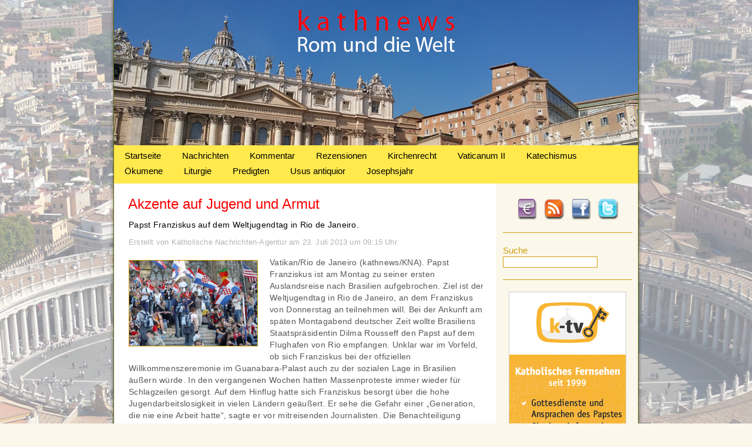

--- FILE ---
content_type: text/html; charset=UTF-8
request_url: https://www.kathnews.de/akzente-auf-jugend-und-armut
body_size: 9317
content:

<!DOCTYPE html PUBLIC "-//W3C//DTD XHTML 1.0 Transitional//EN" "http://www.w3.org/TR/xhtml1/DTD/xhtml1-transitional.dtd">
<html xmlns="http://www.w3.org/1999/xhtml" lang="de">
<head profile="http://gmpg.org/xfn/11">
<meta http-equiv="Content-Type" content="text/html; charset=UTF-8" />
<meta name="language" content="de" />
<title>Akzente auf Jugend und Armut &laquo;  kathnews</title>

<link rel="shortcut icon" href="https://www.kathnews.de/favicon.ico" type="image/x-icon">
<link rel="icon" href="https://www.kathnews.de/favicon.ico" type="image/x-icon">

<link rel="stylesheet" href="https://www.kathnews.de/wp-content/themes/kathnews/style.css" type="text/css" media="screen" />
<link rel="pingback" href="https://www.kathnews.de/xmlrpc.php" />


<script type="text/javascript">

  var _gaq = _gaq || [];
  _gaq.push(['_setAccount', 'UA-43028930-1']);
  _gaq.push(['_trackPageview']);
  _gaq.push(['_gat._anonymizeIp']);
  (function() {
    var ga = document.createElement('script'); ga.type = 'text/javascript'; ga.async = true;
    ga.src = ('https:' == document.location.protocol ? 'https://ssl' : 'http://www') + '.google-analytics.com/ga.js';
    var s = document.getElementsByTagName('script')[0]; s.parentNode.insertBefore(ga, s);
  })();

</script>
<script type="text/javascript" src="https://www.kathnews.de/wp-content/themes/kathnews/js/jquery.js"></script>

<script type="text/javascript" src="https://www.kathnews.de/wp-content/themes/kathnews/js/fadeSlideShow.js"></script>

<link rel='dns-prefetch' href='//www.kathnews.de' />
<link rel='dns-prefetch' href='//s.w.org' />
<link rel="alternate" type="application/rss+xml" title="kathnews &raquo; Feed" href="https://www.kathnews.de/feed" />
<link rel="alternate" type="application/rss+xml" title="kathnews &raquo; Kommentar-Feed" href="https://www.kathnews.de/comments/feed" />
<link rel="alternate" type="application/rss+xml" title="kathnews &raquo; Akzente auf Jugend und Armut-Kommentar-Feed" href="https://www.kathnews.de/akzente-auf-jugend-und-armut/feed" />
		<script type="text/javascript">
			window._wpemojiSettings = {"baseUrl":"https:\/\/s.w.org\/images\/core\/emoji\/13.0.1\/72x72\/","ext":".png","svgUrl":"https:\/\/s.w.org\/images\/core\/emoji\/13.0.1\/svg\/","svgExt":".svg","source":{"concatemoji":"https:\/\/www.kathnews.de\/wp-includes\/js\/wp-emoji-release.min.js?ver=5.6.16"}};
			!function(e,a,t){var n,r,o,i=a.createElement("canvas"),p=i.getContext&&i.getContext("2d");function s(e,t){var a=String.fromCharCode;p.clearRect(0,0,i.width,i.height),p.fillText(a.apply(this,e),0,0);e=i.toDataURL();return p.clearRect(0,0,i.width,i.height),p.fillText(a.apply(this,t),0,0),e===i.toDataURL()}function c(e){var t=a.createElement("script");t.src=e,t.defer=t.type="text/javascript",a.getElementsByTagName("head")[0].appendChild(t)}for(o=Array("flag","emoji"),t.supports={everything:!0,everythingExceptFlag:!0},r=0;r<o.length;r++)t.supports[o[r]]=function(e){if(!p||!p.fillText)return!1;switch(p.textBaseline="top",p.font="600 32px Arial",e){case"flag":return s([127987,65039,8205,9895,65039],[127987,65039,8203,9895,65039])?!1:!s([55356,56826,55356,56819],[55356,56826,8203,55356,56819])&&!s([55356,57332,56128,56423,56128,56418,56128,56421,56128,56430,56128,56423,56128,56447],[55356,57332,8203,56128,56423,8203,56128,56418,8203,56128,56421,8203,56128,56430,8203,56128,56423,8203,56128,56447]);case"emoji":return!s([55357,56424,8205,55356,57212],[55357,56424,8203,55356,57212])}return!1}(o[r]),t.supports.everything=t.supports.everything&&t.supports[o[r]],"flag"!==o[r]&&(t.supports.everythingExceptFlag=t.supports.everythingExceptFlag&&t.supports[o[r]]);t.supports.everythingExceptFlag=t.supports.everythingExceptFlag&&!t.supports.flag,t.DOMReady=!1,t.readyCallback=function(){t.DOMReady=!0},t.supports.everything||(n=function(){t.readyCallback()},a.addEventListener?(a.addEventListener("DOMContentLoaded",n,!1),e.addEventListener("load",n,!1)):(e.attachEvent("onload",n),a.attachEvent("onreadystatechange",function(){"complete"===a.readyState&&t.readyCallback()})),(n=t.source||{}).concatemoji?c(n.concatemoji):n.wpemoji&&n.twemoji&&(c(n.twemoji),c(n.wpemoji)))}(window,document,window._wpemojiSettings);
		</script>
		<style type="text/css">
img.wp-smiley,
img.emoji {
	display: inline !important;
	border: none !important;
	box-shadow: none !important;
	height: 1em !important;
	width: 1em !important;
	margin: 0 .07em !important;
	vertical-align: -0.1em !important;
	background: none !important;
	padding: 0 !important;
}
</style>
	<link rel='stylesheet' id='wp-block-library-css'  href='https://www.kathnews.de/wp-includes/css/dist/block-library/style.min.css?ver=5.6.16' type='text/css' media='all' />
<link rel='stylesheet' id='fhw_dsgvo_cookie_register_frontend_style-css'  href='https://www.kathnews.de/wp-content/plugins/dsgvo-tools-cookie-hinweis-datenschutz/styles/frontend.css?ver=1768610485' type='text/css' media='all' />
<link rel='stylesheet' id='really_simple_share_style-css'  href='https://www.kathnews.de/wp-content/plugins/really-simple-facebook-twitter-share-buttons/style.css?ver=5.6.16' type='text/css' media='all' />
<script type='text/javascript' src='https://www.kathnews.de/wp-includes/js/jquery/jquery.min.js?ver=3.5.1' id='jquery-core-js'></script>
<script type='text/javascript' src='https://www.kathnews.de/wp-includes/js/jquery/jquery-migrate.min.js?ver=3.3.2' id='jquery-migrate-js'></script>
<script type='text/javascript' src='https://www.kathnews.de/wp-content/plugins/dsgvo-tools-cookie-hinweis-datenschutz/js/js.js?ver=1768610485' id='fhw_dsgvo_cookie_js-js'></script>
<link rel="https://api.w.org/" href="https://www.kathnews.de/wp-json/" /><link rel="alternate" type="application/json" href="https://www.kathnews.de/wp-json/wp/v2/posts/9021" /><link rel="EditURI" type="application/rsd+xml" title="RSD" href="https://www.kathnews.de/xmlrpc.php?rsd" />
<link rel="wlwmanifest" type="application/wlwmanifest+xml" href="https://www.kathnews.de/wp-includes/wlwmanifest.xml" /> 
<meta name="generator" content="WordPress 5.6.16" />
<link rel="canonical" href="https://www.kathnews.de/akzente-auf-jugend-und-armut" />
<link rel='shortlink' href='https://www.kathnews.de/?p=9021' />
<link rel="alternate" type="application/json+oembed" href="https://www.kathnews.de/wp-json/oembed/1.0/embed?url=https%3A%2F%2Fwww.kathnews.de%2Fakzente-auf-jugend-und-armut" />
<link rel="alternate" type="text/xml+oembed" href="https://www.kathnews.de/wp-json/oembed/1.0/embed?url=https%3A%2F%2Fwww.kathnews.de%2Fakzente-auf-jugend-und-armut&#038;format=xml" />
<script type="text/javascript">
        //<![CDATA[
        
      !function(d,s,id){var js,fjs=d.getElementsByTagName(s)[0];if(!d.getElementById(id)){js=d.createElement(s);js.id=id;js.src="https://platform.twitter.com/widgets.js";fjs.parentNode.insertBefore(js,fjs);}}(document,"script","twitter-wjs");
      
      window.___gcfg = {lang: "en"};
		  (function() {
		    var po = document.createElement("script"); po.type = "text/javascript"; po.async = true;
		    po.src = "https://apis.google.com/js/plusone.js";
		    var s = document.getElementsByTagName("script")[0]; s.parentNode.insertBefore(po, s);
		  })();
      
        //]]>
  		</script><link rel="icon" href="https://www.kathnews.de/wp-content/uploads/2019/06/cropped-favicon-32x32.jpg" sizes="32x32" />
<link rel="icon" href="https://www.kathnews.de/wp-content/uploads/2019/06/cropped-favicon-192x192.jpg" sizes="192x192" />
<link rel="apple-touch-icon" href="https://www.kathnews.de/wp-content/uploads/2019/06/cropped-favicon-180x180.jpg" />
<meta name="msapplication-TileImage" content="https://www.kathnews.de/wp-content/uploads/2019/06/cropped-favicon-270x270.jpg" />
<!-- ## NXS/OG ## --><!-- ## NXSOGTAGS ## --><!-- ## NXS/OG ## -->

</head>

<body>


<div id="main">

	<div id="header">
    <a href="https://www.kathnews.de" title="Kathnews"><img src="https://www.kathnews.de/wp-content/themes/kathnews/images/clr.gif" alt="Kathnews" class="header_link" /></a>
    
    </div>
	
	<div id="menu">

        		<div class="menu-main-menu-container"><ul id="menu-main-menu" class="menu"><li id="menu-item-16" class="menu-item menu-item-type-custom menu-item-object-custom menu-item-home menu-item-16"><a href="https://www.kathnews.de/">Startseite</a></li>
<li id="menu-item-104" class="menu-item menu-item-type-taxonomy menu-item-object-category current-post-ancestor current-menu-parent current-post-parent menu-item-104"><a href="https://www.kathnews.de/category/nachrichten">Nachrichten</a></li>
<li id="menu-item-103" class="menu-item menu-item-type-taxonomy menu-item-object-category menu-item-103"><a href="https://www.kathnews.de/category/kommentar">Kommentar</a></li>
<li id="menu-item-23371" class="menu-item menu-item-type-taxonomy menu-item-object-category menu-item-23371"><a href="https://www.kathnews.de/category/rezensionen">Rezensionen</a></li>
<li id="menu-item-25630" class="menu-item menu-item-type-taxonomy menu-item-object-category menu-item-25630"><a href="https://www.kathnews.de/category/kirchenrecht">Kirchenrecht</a></li>
<li id="menu-item-6045" class="menu-item menu-item-type-taxonomy menu-item-object-category menu-item-6045"><a href="https://www.kathnews.de/category/vaticanum-2">Vaticanum II</a></li>
<li id="menu-item-5976" class="menu-item menu-item-type-taxonomy menu-item-object-category menu-item-5976"><a href="https://www.kathnews.de/category/katechismus">Katechismus</a></li>
<li id="menu-item-25626" class="menu-item menu-item-type-taxonomy menu-item-object-category menu-item-25626"><a href="https://www.kathnews.de/category/oekumene">Ökumene</a></li>
<li id="menu-item-25627" class="menu-item menu-item-type-taxonomy menu-item-object-category menu-item-25627"><a href="https://www.kathnews.de/category/liturgie">Liturgie</a></li>
<li id="menu-item-25628" class="menu-item menu-item-type-taxonomy menu-item-object-category menu-item-25628"><a href="https://www.kathnews.de/category/predigten">Predigten</a></li>
<li id="menu-item-25629" class="menu-item menu-item-type-taxonomy menu-item-object-category menu-item-25629"><a href="https://www.kathnews.de/category/usus_a">Usus antiquior</a></li>
<li id="menu-item-28147" class="menu-item menu-item-type-taxonomy menu-item-object-category menu-item-28147"><a href="https://www.kathnews.de/category/josephsjahr">Josephsjahr</a></li>
</ul></div>    </div>


<div id="content_bg">

<div id="sidebar">

	<div id="social">
    	<div id="spenden"><a href="https://www.kathnews.de/spenden" title="Spenden"><img src="https://www.kathnews.de/wp-content/themes/kathnews/images/spenden.png" alt="Spenden" /></a></div>
    	<div id="rss"><a href="http://feeds.feedburner.com/kathnews-redaktion" title="RSS-Feed" target="_blank"><img src="https://www.kathnews.de/wp-content/themes/kathnews/images/rss.png" alt="RSS-Feed" /></a></div>
        <div id="facebook"><a href="https://www.facebook.com/kathnews" title="Facebook" target="_blank"><img src="https://www.kathnews.de/wp-content/themes/kathnews/images/facebook.png" alt="Facebook" /></a></div>
        <div id="twitter"><a href="http://twitter.com/#!/kathnewsonline" title="Twitter" target="_blank"><img src="https://www.kathnews.de/wp-content/themes/kathnews/images/twitter.png" alt="Twitter" /></a></div>
    </div>


<div id="suche">
<form method="get" id="searchform" action="/index.php">
   <div class="suche_txt">Suche</div><input type="text" value="" name="s" id="s" />
</form>
 </div>

<div id="slideshow">

  <img src="https://www.kathnews.de/wp-content/uploads/2014/06/Werbung-auf-Kathnews.jpg" width="200" height="450" border="0" alt="" />
  <a href="https://www.media-maria.de/" target="_blank"><img src="https://www.kathnews.de/wp-content/uploads/2015/10/Media-Maria.gif" width="200" height="450" border="0" alt="" /></a>
 <a href="http://www.bonifatius.tv" target="_blank"><img src="https://www.kathnews.de/wp-content/uploads/2014/06/bonifatius.tv_.jpg" width="200" height="450" border="0" alt="" /></a>
  <a href="https://www.roemische-messe-regensburg.de/cms/" target="_blank"><img src="https://www.kathnews.de/wp-content/uploads/2013/01/Werbung_Roemische-Messe-Regensburg.jpg" width="200" height="450" border="0" alt="" /></a>
   <a href="https://www.alte-messe-im-norden.de/" target="_blank"><img src="https://www.kathnews.de/wp-content/uploads/2012/09/Alte-Messe-im-Norden.jpg" width="200" height="450" border="0" alt="" /></a>
    <a href="https://k-tv.org/" target="_blank"><img src="https://www.kathnews.de/wp-content/uploads/2012/02/ktv_werbung.gif" width="200" height="450" border="0" alt="" /></a>
  
</div>

<script>
$(document).ready(function(){
$('#slideshow').fadeSlideShow({
width:200, // Weite der Slideshow
height:450, // H�he der Slideshow
speed:'slow', // Geschwindigkeit der �bergangsanimation
interval:7000, // Zeit, bis ein neues Bild eingeblendet wird (1000 = 1 Sekunde)
autoplay:true,
PlayPauseElement: 'false', // ID f�r Play / Pause Element
PlayText: '', // Play Text
PauseText: '', // Pause Text
NextElement: 'false', // ID f�r den weiter Button
NextElementText: '', // Text f�r den weiter Button
PrevElement: 'false', // ID f�r den zur�ck Button
PrevElementText: '', // Text f�r den zur�ck Button
ListElement: 'false', // ID f�r die Bilder-Liste
ListLi: 'fssLi', // Klasse f�r LI-Elemente in der Bilder-Liste
ListLiActive: 'fssActive' // Klasse f�r aktives Element in der Bilder-Liste
});
});
</script>

	  

<ul>
<li id="tag_cloud-3" class="widget widget_tag_cloud"><h2 class="widgettitle">Schlagwörter</h2><div class="tagcloud"><a href="https://www.kathnews.de/tag/aachen" class="tag-cloud-link tag-link-388 tag-link-position-1" style="font-size: 10.496124031008pt;" aria-label="Aachen (124 Einträge)">Aachen</a>
<a href="https://www.kathnews.de/tag/abtreibung" class="tag-cloud-link tag-link-302 tag-link-position-2" style="font-size: 10.713178294574pt;" aria-label="Abtreibung (131 Einträge)">Abtreibung</a>
<a href="https://www.kathnews.de/tag/alte-messe" class="tag-cloud-link tag-link-20 tag-link-position-3" style="font-size: 14.077519379845pt;" aria-label="Alte Messe (266 Einträge)">Alte Messe</a>
<a href="https://www.kathnews.de/tag/benedikt-xvi" class="tag-cloud-link tag-link-237 tag-link-position-4" style="font-size: 17.116279069767pt;" aria-label="Benedikt XVI. (507 Einträge)">Benedikt XVI.</a>
<a href="https://www.kathnews.de/tag/bischof" class="tag-cloud-link tag-link-36 tag-link-position-5" style="font-size: 15.162790697674pt;" aria-label="Bischof (336 Einträge)">Bischof</a>
<a href="https://www.kathnews.de/tag/bischoefe" class="tag-cloud-link tag-link-208 tag-link-position-6" style="font-size: 11.68992248062pt;" aria-label="Bischöfe (162 Einträge)">Bischöfe</a>
<a href="https://www.kathnews.de/tag/christus" class="tag-cloud-link tag-link-283 tag-link-position-7" style="font-size: 11.906976744186pt;" aria-label="Christus (167 Einträge)">Christus</a>
<a href="https://www.kathnews.de/tag/dbk" class="tag-cloud-link tag-link-37 tag-link-position-8" style="font-size: 11.255813953488pt;" aria-label="DBK (147 Einträge)">DBK</a>
<a href="https://www.kathnews.de/tag/deutschland" class="tag-cloud-link tag-link-23 tag-link-position-9" style="font-size: 10.496124031008pt;" aria-label="Deutschland (125 Einträge)">Deutschland</a>
<a href="https://www.kathnews.de/tag/ehe" class="tag-cloud-link tag-link-244 tag-link-position-10" style="font-size: 14.294573643411pt;" aria-label="Ehe (282 Einträge)">Ehe</a>
<a href="https://www.kathnews.de/tag/erzbischof" class="tag-cloud-link tag-link-60 tag-link-position-11" style="font-size: 13.968992248062pt;" aria-label="Erzbischof (263 Einträge)">Erzbischof</a>
<a href="https://www.kathnews.de/tag/erzbistum" class="tag-cloud-link tag-link-255 tag-link-position-12" style="font-size: 8.1085271317829pt;" aria-label="Erzbistum (74 Einträge)">Erzbistum</a>
<a href="https://www.kathnews.de/tag/eucharistie" class="tag-cloud-link tag-link-592 tag-link-position-13" style="font-size: 10.496124031008pt;" aria-label="Eucharistie (125 Einträge)">Eucharistie</a>
<a href="https://www.kathnews.de/tag/evangelium" class="tag-cloud-link tag-link-407 tag-link-position-14" style="font-size: 8.5426356589147pt;" aria-label="Evangelium (82 Einträge)">Evangelium</a>
<a href="https://www.kathnews.de/tag/familie" class="tag-cloud-link tag-link-243 tag-link-position-15" style="font-size: 9.6279069767442pt;" aria-label="Familie (103 Einträge)">Familie</a>
<a href="https://www.kathnews.de/tag/franziskus" class="tag-cloud-link tag-link-1330 tag-link-position-16" style="font-size: 18.744186046512pt;" aria-label="Franziskus (717 Einträge)">Franziskus</a>
<a href="https://www.kathnews.de/tag/fsspx" class="tag-cloud-link tag-link-72 tag-link-position-17" style="font-size: 11.038759689922pt;" aria-label="FSSPX (139 Einträge)">FSSPX</a>
<a href="https://www.kathnews.de/tag/homosexualitaet" class="tag-cloud-link tag-link-495 tag-link-position-18" style="font-size: 11.581395348837pt;" aria-label="Homosexualität (157 Einträge)">Homosexualität</a>
<a href="https://www.kathnews.de/tag/jugend" class="tag-cloud-link tag-link-187 tag-link-position-19" style="font-size: 8.5426356589147pt;" aria-label="Jugend (82 Einträge)">Jugend</a>
<a href="https://www.kathnews.de/tag/kardinal" class="tag-cloud-link tag-link-15 tag-link-position-20" style="font-size: 16.46511627907pt;" aria-label="Kardinal (443 Einträge)">Kardinal</a>
<a href="https://www.kathnews.de/tag/kathnews" class="tag-cloud-link tag-link-30 tag-link-position-21" style="font-size: 8.6511627906977pt;" aria-label="Kathnews (85 Einträge)">Kathnews</a>
<a href="https://www.kathnews.de/tag/kinder" class="tag-cloud-link tag-link-308 tag-link-position-22" style="font-size: 12.558139534884pt;" aria-label="Kinder (193 Einträge)">Kinder</a>
<a href="https://www.kathnews.de/tag/kirche" class="tag-cloud-link tag-link-67 tag-link-position-23" style="font-size: 12.992248062016pt;" aria-label="Kirche (215 Einträge)">Kirche</a>
<a href="https://www.kathnews.de/tag/kommunion" class="tag-cloud-link tag-link-605 tag-link-position-24" style="font-size: 8.4341085271318pt;" aria-label="Kommunion (81 Einträge)">Kommunion</a>
<a href="https://www.kathnews.de/tag/koeln" class="tag-cloud-link tag-link-147 tag-link-position-25" style="font-size: 9.6279069767442pt;" aria-label="Köln (103 Einträge)">Köln</a>
<a href="https://www.kathnews.de/tag/latein" class="tag-cloud-link tag-link-31 tag-link-position-26" style="font-size: 8pt;" aria-label="Latein (73 Einträge)">Latein</a>
<a href="https://www.kathnews.de/tag/liturgie" class="tag-cloud-link tag-link-273 tag-link-position-27" style="font-size: 13.968992248062pt;" aria-label="Liturgie (260 Einträge)">Liturgie</a>
<a href="https://www.kathnews.de/tag/marx" class="tag-cloud-link tag-link-16 tag-link-position-28" style="font-size: 9.4108527131783pt;" aria-label="Marx (98 Einträge)">Marx</a>
<a href="https://www.kathnews.de/tag/mystagogische-einfuehrung" class="tag-cloud-link tag-link-2195 tag-link-position-29" style="font-size: 8.9767441860465pt;" aria-label="mystagogische Einführung (90 Einträge)">mystagogische Einführung</a>
<a href="https://www.kathnews.de/tag/mueller" class="tag-cloud-link tag-link-167 tag-link-position-30" style="font-size: 9.1937984496124pt;" aria-label="Müller (94 Einträge)">Müller</a>
<a href="https://www.kathnews.de/tag/novus-ordo" class="tag-cloud-link tag-link-1895 tag-link-position-31" style="font-size: 10.279069767442pt;" aria-label="Novus Ordo (119 Einträge)">Novus Ordo</a>
<a href="https://www.kathnews.de/tag/orthodoxie" class="tag-cloud-link tag-link-116 tag-link-position-32" style="font-size: 8.8682170542636pt;" aria-label="Orthodoxie (88 Einträge)">Orthodoxie</a>
<a href="https://www.kathnews.de/tag/papst" class="tag-cloud-link tag-link-13 tag-link-position-33" style="font-size: 22pt;" aria-label="Papst (1.429 Einträge)">Papst</a>
<a href="https://www.kathnews.de/tag/piusbruderschaft" class="tag-cloud-link tag-link-89 tag-link-position-34" style="font-size: 10.062015503876pt;" aria-label="Piusbruderschaft (113 Einträge)">Piusbruderschaft</a>
<a href="https://www.kathnews.de/tag/politik" class="tag-cloud-link tag-link-181 tag-link-position-35" style="font-size: 14.728682170543pt;" aria-label="Politik (305 Einträge)">Politik</a>
<a href="https://www.kathnews.de/tag/presse" class="tag-cloud-link tag-link-537 tag-link-position-36" style="font-size: 8.5426356589147pt;" aria-label="Presse (82 Einträge)">Presse</a>
<a href="https://www.kathnews.de/tag/priester" class="tag-cloud-link tag-link-222 tag-link-position-37" style="font-size: 12.449612403101pt;" aria-label="Priester (191 Einträge)">Priester</a>
<a href="https://www.kathnews.de/tag/rezension" class="tag-cloud-link tag-link-55 tag-link-position-38" style="font-size: 10.821705426357pt;" aria-label="Rezension (135 Einträge)">Rezension</a>
<a href="https://www.kathnews.de/tag/sexualitaet" class="tag-cloud-link tag-link-631 tag-link-position-39" style="font-size: 9.1937984496124pt;" aria-label="Sexualität (95 Einträge)">Sexualität</a>
<a href="https://www.kathnews.de/tag/summorum-pontificum" class="tag-cloud-link tag-link-21 tag-link-position-40" style="font-size: 8.9767441860465pt;" aria-label="Summorum Pontificum (90 Einträge)">Summorum Pontificum</a>
<a href="https://www.kathnews.de/tag/tradition" class="tag-cloud-link tag-link-51 tag-link-position-41" style="font-size: 15.488372093023pt;" aria-label="Tradition (358 Einträge)">Tradition</a>
<a href="https://www.kathnews.de/tag/vatikan" class="tag-cloud-link tag-link-43 tag-link-position-42" style="font-size: 13.860465116279pt;" aria-label="Vatikan (259 Einträge)">Vatikan</a>
<a href="https://www.kathnews.de/tag/woelki" class="tag-cloud-link tag-link-591 tag-link-position-43" style="font-size: 8.4341085271318pt;" aria-label="Woelki (80 Einträge)">Woelki</a>
<a href="https://www.kathnews.de/tag/zweites-vatikanisches-konzil" class="tag-cloud-link tag-link-290 tag-link-position-44" style="font-size: 14.294573643411pt;" aria-label="Zweites Vatikanisches Konzil (280 Einträge)">Zweites Vatikanisches Konzil</a>
<a href="https://www.kathnews.de/tag/oekumene" class="tag-cloud-link tag-link-82 tag-link-position-45" style="font-size: 13.100775193798pt;" aria-label="Ökumene (216 Einträge)">Ökumene</a></div>
</li></ul>
    
</div>
<div id="content">

                                        
                                                        <div id="post-9021" class="post-9021 post type-post status-publish format-standard has-post-thumbnail hentry category-allgemein category-nachrichten tag-armut tag-drogen tag-franziskus tag-jugend tag-jugendliche tag-marienwallfahrtsort tag-papst tag-weltjugendtag tag-wjt">
                                                           			
                                        
                                                            <div class="entry-single">
                                                            	<h2>Akzente auf Jugend und Armut</h2>
                                                                
                                                                                 <div class="beschreibung">Papst Franziskus auf dem Weltjugendtag in Rio de Janeiro.</div>
                
           
          <div class="quelle">Erstellt von Katholische Nachrichten-Agentur am 23. Juli 2013 um 09:15 Uhr</small></div>

                                                                
                                                                <div class="artikel_img">
                          <img width="218" height="145" src="https://www.kathnews.de/wp-content/uploads/2012/12/Jugendliche.jpg" class="attachment-post-thumbnail size-post-thumbnail wp-post-image" alt="Jugendliche" loading="lazy" />                     </div><p>Vatikan/Rio de Janeiro (kathnews/KNA). Papst Franziskus ist am Montag zu seiner ersten Auslandsreise nach Brasilien aufgebrochen. Ziel ist der Weltjugendtag in Rio de Janeiro, an dem Franziskus von Donnerstag an teilnehmen will. Bei der Ankunft am späten Montagabend deutscher Zeit wollte Brasiliens Staatspräsidentin Dilma Rousseff den Papst auf dem Flughafen von Rio empfangen. Unklar war im Vorfeld, ob sich Franziskus bei der offiziellen Willkommenszeremonie im Guanabara-Palast auch zu der sozialen Lage in Brasilien äußern würde. In den vergangenen Wochen hatten Massenproteste immer wieder für Schlagzeilen gesorgt. Auf dem Hinflug hatte sich Franziskus besorgt über die hohe Jugendarbeitslosigkeit in vielen Ländern geäußert. Er sehe die Gefahr einer „Generation, die nie eine Arbeit hatte&#8220;, sagte er vor mitreisenden Journalisten. Die Benachteiligung junger Menschen nannte er „eine Ungerechtigkeit&#8220;. </p>
<p>Die eigene Würde hänge mit der Möglichkeit eines eigenen Brotverdienstes zusammen, so Franziskus. Ein Volk habe dann Zukunft, wenn es „mit der Kraft der jungen Menschen und der Alten&#8220; vorwärtsgehe. Senioren seien als Hüter der Lebensweisheit unverzichtbar, sagte der Papst. Papst Franziskus bleibt eine Woche in Brasilien. Auf dem Programm stehen neben dem Besuch des Weltjugendtags in Rio de Janeiro auch ein Abstecher in den Marienwallfahrtsort Aparecida und Begegnungen mit Vertretern aus Kirche und Gesellschaft. Höhepunkte werden ein Abendgebet am Samstag und eine Messe am Sonntagmorgen auf einem 3,5 Quadratkilometer großen Freigelände. Es ist die erste Rückkehr des Argentiniers Franziskus auf seinen Heimatkontinent seit seiner Wahl zum Papst am 13. März. In Brasilien will Franziskus besonders auf Arme und Benachteiligte zugehen. Am Donnerstag möchte er in die Favela Varginha im Norden Rios, die Menschen in ihren Häusern besuchen und auf dem Fußballplatz des Armenviertels zu den Bewohnern sprechen. </p>
<p>Zuvor will er am Mittwoch in einem Ordenskrankenhaus eine neue Abteilung für die Behandlung Drogenabhängiger einweihen. Am Dienstag stehen für Franziskus keine offiziellen Termine an. Der 76-Jährige wohnt während seines Aufenthalts im Haus des Erzbischofs von Rio de Janeiro, Orani Joao Tempesta. Die Residenz liegt 400 Meter über der Metropole an den Hängen der Serra da Carioca mit einem weitläufigen Naturpark. An der Eröffnungsmesse des Weltjugendtags an der Copacabana nehmen am Dienstagabend (Ortszeit) Mitglieder des päpstlichen Gefolges teil, nicht aber der Papst selbst. Zu der Messe am Strand werden auch 250 Bischöfe erwartet. Unterdessen wurden laut brasilianischen Medien die Sicherheitsvorkehrungen für den Papst verstärkt. Rund 25.000 Sicherheitskräfte von Militär und Polizei sollen für einen störungsfreien Verlauf sorgen. Im Vorhinein hatten verschiedene Organisationen angekündigt, gegen die Verwendung öffentlicher Mittel für das Katholikentreffen zu protestieren.</p>
<p>Quelle: © KNA. Alle Rechte vorbehalten</p>
<p>Foto: Jugendliche &#8211; Bildquelle: camera-colonia / Wikipedia</p>
<div style="min-height:33px;" class="really_simple_share really_simple_share_button robots-nocontent snap_nopreview"><div class="really_simple_share_facebook_like" style="width:120px;"><div class="fb-like" data-href="https://www.kathnews.de/akzente-auf-jugend-und-armut" data-layout="button_count" data-width="120" ></div></div><div class="really_simple_share_google1" style="width:90px;"><div class="g-plusone" data-size="medium" data-href="https://www.kathnews.de/akzente-auf-jugend-und-armut" ></div></div><div class="really_simple_share_twitter" style="width:110px;"><a href="https://twitter.com/share" class="twitter-share-button" data-count="horizontal"  data-text="Akzente auf Jugend und Armut" data-url="https://www.kathnews.de/akzente-auf-jugend-und-armut"  data-via=""   ></a></div></div>
		<div class="really_simple_share_clearfix"></div>                                                                                                                            
                                                            <div id="printer"></div>
                                                            
                                                            </div><!-- .entry-content -->
                                                        </div><!-- #post-## -->
                                        
                                        
                                      
                                        
                                        



</div>


	<div id="fhw_cookiehinweis" style="
		bottom: 0px;		background: #000000;">
		<p style="color: #ffffff">
			Diese Seite verwendet Cookies, um die Nutzerfreundlichkeit zu verbessern. Mit der weiteren Verwendung stimmen Sie dem zu.		</p>
			<button type="button" class="mainbutton" style="margin-left: 30px; margin-right: 30px; background: #ffffff; color: #000000;">Akzeptieren			</button>
							<!-- text link -->
									<a href="https://www.kathnews.de/impressum" style="color: #ffffff;" target="_blank">
						Datenschutzerklärung					</a>					
								</div>

  <div id="fb-root"></div>
  <script>(function(d, s, id) {
    var js, fjs = d.getElementsByTagName(s)[0];
    if (d.getElementById(id)) return;
    js = d.createElement(s); js.id = id;
    js.src = "//connect.facebook.net/en_US/sdk.js#xfbml=1&version=v2.0";
    fjs.parentNode.insertBefore(js, fjs);
  }(document, 'script', 'facebook-jssdk'));</script><script type='text/javascript' src='https://www.kathnews.de/wp-includes/js/wp-embed.min.js?ver=5.6.16' id='wp-embed-js'></script>
</div>
    <div id="footer">
      
       
   
   <div id="footer_bottom"><div class="menu-footer-menu-container"><ul id="menu-footer-menu" class="menu"><li id="menu-item-110" class="menu-item menu-item-type-post_type menu-item-object-page menu-item-110"><a href="https://www.kathnews.de/ueber-uns">Über uns</a></li>
<li id="menu-item-5965" class="menu-item menu-item-type-post_type menu-item-object-page menu-item-5965"><a href="https://www.kathnews.de/kontakt">Kontakt</a></li>
<li id="menu-item-108" class="menu-item menu-item-type-post_type menu-item-object-page menu-item-108"><a href="https://www.kathnews.de/spenden">Spenden</a></li>
<li id="menu-item-62" class="menu-item menu-item-type-post_type menu-item-object-page menu-item-62"><a href="https://www.kathnews.de/impressum">Impressum</a></li>
</ul></div></div>
   
   
    </div>


</div> <!-- MAIN -->



</body>
</html>

--- FILE ---
content_type: text/html; charset=utf-8
request_url: https://accounts.google.com/o/oauth2/postmessageRelay?parent=https%3A%2F%2Fwww.kathnews.de&jsh=m%3B%2F_%2Fscs%2Fabc-static%2F_%2Fjs%2Fk%3Dgapi.lb.en.OE6tiwO4KJo.O%2Fd%3D1%2Frs%3DAHpOoo_Itz6IAL6GO-n8kgAepm47TBsg1Q%2Fm%3D__features__
body_size: 163
content:
<!DOCTYPE html><html><head><title></title><meta http-equiv="content-type" content="text/html; charset=utf-8"><meta http-equiv="X-UA-Compatible" content="IE=edge"><meta name="viewport" content="width=device-width, initial-scale=1, minimum-scale=1, maximum-scale=1, user-scalable=0"><script src='https://ssl.gstatic.com/accounts/o/2580342461-postmessagerelay.js' nonce="vuJnYXyKf7WE1nnpNWzQOQ"></script></head><body><script type="text/javascript" src="https://apis.google.com/js/rpc:shindig_random.js?onload=init" nonce="vuJnYXyKf7WE1nnpNWzQOQ"></script></body></html>